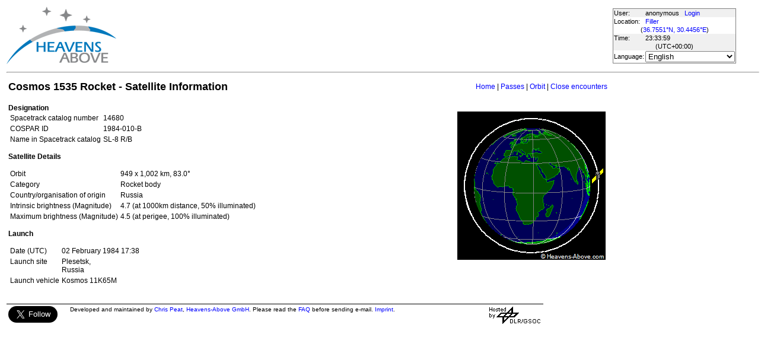

--- FILE ---
content_type: text/html; charset=utf-8
request_url: https://www.heavens-above.com/satinfo.aspx?satid=14680&lat=36.755108&lng=30.445610&loc=Filler&alt=0&tz=UCT
body_size: 15775
content:


<!DOCTYPE html>
<html lang="en" dir="ltr">
<head><title>
	Cosmos 1535 Rocket - Satellite Information
</title><meta http-equiv="X-UA-Compatible" content="IE=edge" /><meta name="description" content="Satellite predictions and other astronomical data customised for your location." /><link href="css/ha.css" rel="stylesheet" type="text/css" /><link rel="shortcut icon" href="/favicon.ico" type="image/vnd.microsoft.icon" /><link rel="icon" href="/favicon.ico" type="image/vnd.microsoft.icon" />
	<script type="text/javascript" src="//code.jquery.com/jquery-1.12.0.min.js"></script>
    <script type="text/javascript" src="/scripts/standard.min.js"></script>
	<script type="text/javascript">
		function updateLocalTime(utc) {
			var localdiff = parseInt($('#utcOffset').val());
			var local_now = new Date(utc.getTime() + localdiff);
			$('#spanTime').text(formatTime(local_now));
		}

		$(function () {
			onClockTick = updateLocalTime;
			startClock();
		});
	</script>
	
	</head>
<body>
	<form name="aspnetForm" method="post" action="./satinfo.aspx?satid=14680&amp;lat=36.755108&amp;lng=30.445610&amp;loc=Filler&amp;alt=0&amp;tz=UCT" id="aspnetForm">
<div>
<input type="hidden" name="__EVENTTARGET" id="__EVENTTARGET" value="" />
<input type="hidden" name="__EVENTARGUMENT" id="__EVENTARGUMENT" value="" />
<input type="hidden" name="__LASTFOCUS" id="__LASTFOCUS" value="" />
<input type="hidden" name="__VIEWSTATE" id="__VIEWSTATE" value="QhlEmCML0JVD9jfL+vkQhb+q0UQROUZ67dsvRphs1R7r5n91aHY/iKV62P9uuclmJ+T/SNEOAdjpemGWqpv7lsV1cYmefghEhxJnwTXLnFYBxWbYPU4k3xd0r4fAydB2xWMr6d7oYFPRI5/Y29QzatZbMuaPYaNrTfb+B7qxE20G/6I5Y0h3W3U2A1i5WnF5ge3fuEo3ffK0u8nylq+lBGWPmt0SpgVl3niO+iIOCP2qHE1gt9Pm+F5eKOs+jHON7VF5y/UhfFwVAltR/fg5iCR0c4pQAuYtMYc/zvxjkTegtbpoyyZN6v0GpOv/YFZKMuRY6LVsjAI+G9/YfIsM+Bn0ukIfxXxjmCky6HiqfHR6xhZZZZzIaT8wpWiWoxPFBevT8UfmmuYn1aPqFJzcwH+kknrLC0FbrLegmSNRM6vcX9PPB/BFXlEkldUSJNFiCqCZb7BlVPeWtIO9h1SdWzKaIUoQmcyEfOjVtbrx68WtA4i+jBdM8DSG1jvTe0Kpzy/Gd20/9zUe865CPp524AtahZC8QjhVvkN0wqJhxhc2fvcR/HJUAhvPykNMeAoJRklvU8R5qO43DdRl8ed2ls0/EiddxMJzjjfLOGL3pY6GSoubp83cJv6KW/nnBv3OcfuK7X5lZqjARaQ8HGMZx5T1uv3YXIklCqs4olaxNvWoQHmVS+oRIpbI9SoQq5WIjm/L+MD5XcQYYu2OSBOMfkajmyYPn2rzWYXORI3O0Xt6326NamfG/QNt4WZN8VKlVjT2vNxHICw2tiMm302CMywqrw40TAVbCFr7HDBHqZB4lrvrqFkmdTfBCjh1VrE0I5nOANZDXE93M8Qag2PS53q9tUcaVgFTyjp8ltOuTZUvTajLkuyM6IHW/Hncze8E1JildxVGjASM3vnWMTMBFcM0jmCk5KBcnbIs2RQg0KV7P+zkz/OyIhvRKcRpIPn1kM9WmgB7X6OKrlTok46VQ/JMc6cAL7VEm4KuahNOq3GXcO8HxwScwUgrZVPpQkDE67MdIRQXV3nFk+SPEUO3T73EuUtKtcrvUFDd/ZVOQ5EN4go7EKOGEIJmlwSzWTZnhgYfM79Ldsjsn5oKQwIgIAzCIoJvfTgJ/p/J7hVo4fF303NCJrIVoN3zXC/Fd4Fw42/cUnqtf1fZhVVAlFkCXhFOJGeSfEEz3dDbJ8SiPOoFhrm/ARx1e5p/6hX7E7vvoEyxrv8NcD6SAiQbzLhKzfNxJFE2V8MSMGnZslJR2pBdb0THb7J5TTrbjPPmT/ill6fxr3kza6DuxzoduKqbHXOaySvZ6raUqzpzO+Ezl0i3mRqWdczpXlhAJ2hmtSm8oexxRUdzmD5YQzCBAVKXdmvXtgFIFaJZdXvcZMYw/sp5D9XtbQJBskdnRB2wT6UOLsBdi0ZVTjWWGmspa8tvO5a23JD7IVhvDZaHoJi7OMb8dXceaCd6CDO3Upc4Jn9n6Uzdpp/KxK3PsnYAUJST3EAuRNZYC29SiSQvxHiqGPd1+fsaKe2Nz2Le/EiEzwBh51q0fYbucz82uk0hFX8w/xSR3U7RYr06C1owaXTyIYPmwpR0jDLmmRkrI5M6ceyecrebGA0/PJjzQjjibR0QzgIsC396Eg08VbQUwnAYcfJ4yAdi6Zxi3Q3Bn5uYbh6Zryjod9smDOWzKhQ5uL1xC/ngWtJN8UEsSgBWOePkIjM9frRoNwixdkicEkZ2Vy7j69bhuB16Oh+L5OyJWX2z0bygiloxW8GcUwKul3HN2Z78zZX1CEP2OWty+ARGNL0nuREvi22HzgmmZ9TJUwdoDbSjwA/sFgqcFSqI3yDrq/VoUKBbkmdLvAIsug/UChhTgn1jBX1H9F7cYoVgQ68ZYUiTiW4RskuY/q+JrlLwXHx/RKVrsuOG+IqSgEPy+zG5679djiZxNcZUJtUFFnMy5ad4WsAQoFyhSKVliY6mAIDzXw6lO4Gy/5tnBD+aPJEUecuFkTgXVSuSraWVkHFjlbUO1VzmNbn2sfZ9NDjlgTDqRN2Ff01MXobF6bNUqSQ693zoT6bDFF7x6vxI0k16HcS9cfKFeAVJfn/PzEz4TG7ACGsYf4nxorM1sgYM0aErxyvo+hOxfDjenL5FEelWst25oX8imY7sOB+JbWsw7HOuzJQovf9pp+4hKtZl9zjEcBJ7sk5cZm2NCWGDXs8FHzxbDiCEBDliLbXW9mIa7XeiGZImy8BCNZfiKj/dLrTpi03L1IyiVpHGaEcoxKePAgBdGP/DDMYKrvkTk739S1gubq+zVjtFlPPQIZiohv1K3dPKwm0nLEG1ma0T844GylEb+/uPsNJvcwZkVYDO0IveSLtb5cY/XQPlWq4H3QKzFUCVr5N005HqKchyEDUsDUSuAPpDSLY0+ayaKkkfNa/[base64]/UxMJFr/D6Ug+EvlZavbKOWWsFR5DsX+gACHgyId8+cqon6VOo9R68lDsWRzd6I1W2JspV+zGxALiHV5ORqfYlOFGWKj02u5T5W2LfEP+snHAASHYNfASZll5gLYl7d5JDf+OnK4AUoWp5EqL1c6AjKTrdoFQfoO6Eqp7VECOG2B88qmMpYcNKohBwrI8R6/HQytgfal7v5E+lJTsBSW/beKHGaFKbOQL7ZWNcbako0ZQmfCsPkecrVBLZhOA/ixzv4+s+n/cQ/2GwTZS4WV2AprCB167ewar9LqbSvNXi+iI7hSomUn02UKKyQtiOvRiMm8lc8GBFHA88yy9bod6zHQCEOIsQLx0ktVIlViuRBxegcQvTAvcLKo3L04ubLaJoRHSfoqhUPyIAQpRvkNwdaZ+zlfBrEZJqVtjj7rdBypPCwryDo/uxJHPI0qGF1Q//rUIx7SdJJ9XvyA/k83Rddy+SvrvWcw3+Iib+fd3BYW6O+NGU5bkbSuTLSBP2NgWMJzzXxIQvbQp7XXBZ6Hu82StUqU5LV5qLEikHcAdHKaMG4VAL1V1B+MK1etnkhxMWBs51dRJUX1WDFRf0fPIpLawoy8lObnZZxwCp7P/ZP/xjxuo8KOo59nsSi3RvXsJyA8hZxtU+6VrcItqLeht7Tu1M0mdctz/bHX75OPsvVOmhF0p9HXs4Pm2zQW+2d1ZibCsSOe0/LzrTB8GfMnoERSKwhYCeElxc5+Ipr0aclOU1BxSbvAiHbnqoHHycSO9JalPhGkXjSivpQKoF/4+ei/fpKFgVxD0iHNGdxS0SMQapKklkixbbcWZEKHRBkgbx0Me8FalWHvhjQ0wVIg8nQBlRs4J0uJUw5dBTTZPEekRMt9q0E0/2dxBDhp1pzs6PU+Ymwi4G2L9UnxPrGXaXhzyP9KF+xeO53z/YssmHhuBcdyTXIuSxzb/[base64]/Pxn/nkpB1ctEAyB9v5bKUIk0CwgSuCPFb/+KdlxJgNNONvQ8d/NIzLFdLzHzv6IY9MS9OPHFQVR8HVygkoVH/farK/OqnyIN7QRMU04gf4kqNQc6G5y2+Res46MJQG9NFoBMrKfRWap7WgdE1DG3PFt/5tKEFrpUHgCj3lEIGGck1VOtF/NzugVEgRzR125dM/vErgObAwihbEaFC8LwKOrqcRnNtXNRHVDeu5/bbFpHVMYAJt5NVHXU5IHh7Vffqt5CP2xdgMnWoO57GEtQEuOcbAZDB58rkAqXsJ5vMdfOwcc6gb3mGT8sMT7xxmLzOTyNxUCK/ozNTq82aAaaRymoqtRXHRcjiaSYdsH1cr+sxrjhZcZFD4wWrKa46sHHhaSt4a4iIuP7bSwtHv2C7/fFWV9mvjjkwaCd8gTrixDDk6oSpw5zGfOjR7P6vwdWmw3h7SxzWENA3LsTgWDy9NSjpSDGDx6t9ooArSKZiG2l6ymKsuDoLUaG8n1S9BI1/O6esYQRVTlsFliAfYzzapGJfD+hLXyyTK11Yr96bE1pV" />
</div>

<script type="text/javascript">
//<![CDATA[
var theForm = document.forms['aspnetForm'];
if (!theForm) {
    theForm = document.aspnetForm;
}
function __doPostBack(eventTarget, eventArgument) {
    if (!theForm.onsubmit || (theForm.onsubmit() != false)) {
        theForm.__EVENTTARGET.value = eventTarget;
        theForm.__EVENTARGUMENT.value = eventArgument;
        theForm.submit();
    }
}
//]]>
</script>


<div>

	<input type="hidden" name="__VIEWSTATEGENERATOR" id="__VIEWSTATEGENERATOR" value="AE24612F" />
</div>
	<input type="hidden" name="utcOffset" id="utcOffset" value="0" />
	<table border="0" style="margin-left: auto; margin-right: auto; border-style: none">
		<tr>
			<td>
				<a id="ctl00_hyperlinkLogo" href="./?lat=36.755108&amp;lng=30.445610&amp;loc=Filler&amp;alt=0&amp;tz=UCT&amp;cul=en" style="display:inline-block;border-style:None;"><img src="//heavens-above.com/images/LogoNew.png" alt="" style="border-width:0px;" /></a>
			</td>
			<td>
				
					<script async src="https://pagead2.googlesyndication.com/pagead/js/adsbygoogle.js?client=ca-pub-5668297076217155" crossorigin="anonymous"></script>
<ins class="adsbygoogle" style="display:inline-block;width:728px;height:90px" data-ad-client="ca-pub-5668297076217155" data-ad-slot="5479771053"></ins>
<script>
(adsbygoogle = window.adsbygoogle || []).push({});
</script>

				
			</td>
			<td>
				<table class="userTable">
					<tr>
						<td>
							User:
						</td>
						<td>
							anonymous&nbsp;&nbsp;&nbsp;<a href="/login.aspx">Login</a>
						</td>
					</tr>
					<tr class="lightrow">
						<td>
							Location:
						</td>
						<td>
							<a id="ctl00_linkObservationSite" href="SelectLocation.aspx?lat=36.755108&amp;lng=30.445610&amp;loc=Filler&amp;alt=0&amp;tz=UCT&amp;cul=en">Filler</a>
							
						</td>
					</tr>
					<tr class="lightrow">
						<td colspan="2" align="center">
							(<a id="ctl00_linkLatLong" href="SelectLocation.aspx?lat=36.755108&amp;lng=30.445610&amp;loc=Filler&amp;alt=0&amp;tz=UCT&amp;cul=en">36.7551°N, 30.4456°E</a>)
						</td>
					</tr>
					<tr>
						<td>
							Time:
						</td>
						<td>
							<span id="spanTime">
								23:33:56</span>
						</td>
					</tr>
					<tr>
						<td colspan="2" align="center">
							(UTC<span id="ctl00_lblTZ">+00:00</span>)
						</td>
					</tr>
					<tr class="lightrow">
						<td>
							Language:
						</td>
						<td>
							<select name="ctl00$ddlCulture" onchange="javascript:setTimeout(&#39;__doPostBack(\&#39;ctl00$ddlCulture\&#39;,\&#39;\&#39;)&#39;, 0)" id="ctl00_ddlCulture">
	<option value="ar">العربية</option>
	<option value="ca">Catal&#224;</option>
	<option value="cs">Čeština</option>
	<option value="da">Dansk</option>
	<option value="de">Deutsch</option>
	<option value="el">Ελληνικά</option>
	<option selected="selected" value="en">English</option>
	<option value="eo">Esperanto</option>
	<option value="es">Espa&#241;ol</option>
	<option value="eu">Euskara</option>
	<option value="fi">Suomi</option>
	<option value="fr">Fran&#231;ais</option>
	<option value="gl">Galego</option>
	<option value="he">עברית</option>
	<option value="hr">Hrvatski</option>
	<option value="hu">Magyar</option>
	<option value="it">Italiano</option>
	<option value="ja">日本語</option>
	<option value="lt">Lietuvių</option>
	<option value="nl">Nederlands</option>
	<option value="pl">Polski</option>
	<option value="pt">Portugu&#234;s brasileiro</option>
	<option value="pt-PT">Portugu&#234;s de Portugal</option>
	<option value="ro">Rom&#226;nă</option>
	<option value="ru">Русский</option>
	<option value="sk">Slovenčina</option>
	<option value="sl">Slovenščina</option>
	<option value="sv">Svenska</option>
	<option value="ta">தமிழ்</option>
	<option value="th">ไทย</option>
	<option value="tr">T&#252;rk&#231;e</option>
	<option value="uk">Українська</option>
	<option value="zh">简体中文</option>
	<option value="zh-CHT">繁體中文</option>

</select>
						</td>
					</tr>
					
				</table>
			</td>
		</tr>
		<tr>
			<td colspan="3">
				<hr />
			</td>
		</tr>
		<tr>
			<td colspan="2" valign="top">
				<table width="100%">
					<tr>
						<td align="left">
							<span id="ctl00_lblTitle" class="pagehead">Cosmos 1535 Rocket - Satellite Information</span>
						</td>
						<td align="right" class="navbar">
							
							<span id="ctl00_lblNavBar"><a href="/?lat=36.755108&lng=30.445610&loc=Filler&alt=0&tz=UCT&cul=en" title="Go to home page">Home</a> | <a href="/PassSummary.aspx?satid=14680&lat=36.755108&lng=30.445610&loc=Filler&alt=0&tz=UCT&cul=en" title="Show visible passes">Passes</a> | <a href="/orbit.aspx?satid=14680&lat=36.755108&lng=30.445610&loc=Filler&alt=0&tz=UCT&cul=en" title="Show orbit of this satellite">Orbit</a> | <a href="/CloseEncounters.aspx?satid=14680&lat=36.755108&lng=30.445610&loc=Filler&alt=0&tz=UCT&cul=en" title="Show upcoming close encounters with other orbiting objects">Close encounters</a></span>
						</td>
					</tr>
				</table>
				<p />
				
    <table>
		<tr>
			<td valign="top">
	<div style="width:750px">
				<strong>
					Designation</strong>
				<table>
					<tr>
						<td>
							Spacetrack catalog number
						</td>
						<td>
							<span id="ctl00_cph1_lblSatID">14680</span>
						</td>
					</tr>
					<tr>
						<td>
							COSPAR ID
						</td>
						<td>
							<span id="ctl00_cph1_lblIntDesig">1984-010-B  </span>
						</td>
					</tr>
					<tr>
						<td>
							Name in Spacetrack catalog
						</td>
						<td>
							<span id="ctl00_cph1_lblOIGName">SL-8 R/B</span>
						</td>
					</tr>
					<span id="ctl00_cph1_lblAlternateNames"></span>
				</table>
				<p />
				
				<strong>
					Satellite Details</strong>
				<table>
					<tr>
						<td>
							Orbit
						</td>
						<td>
							<span id="ctl00_cph1_lblOrbit">949 x 1,002 km, 83.0°</span>
						</td>
					</tr>
					<span id="ctl00_cph1_lblCategory"><tr><td>Category </td><td>Rocket body </td></tr></span>
					<span id="ctl00_cph1_lblCountry"><tr><td>Country/organisation of origin </td><td>Russia</td></tr></span>
					<span id="ctl00_cph1_lblMass"></span>
					<span id="ctl00_cph1_lblDimensions"></span>
					<span id="ctl00_cph1_lblBrightness"><tr><td>Intrinsic brightness (Magnitude) </td><td>4.7 (at 1000km distance, 50% illuminated)</td></tr><tr><td>Maximum brightness (Magnitude)</td><td>4.5 (at perigee, 100% illuminated)</td></tr></span>
				</table>
				<p />
				<strong>
					Launch</strong>
				<table>
					<tr>
						<td>
							Date
							(UTC)
						</td>
						<td>
							<span id="ctl00_cph1_lblLaunchDate">02 February 1984 17:38</span>
						</td>
					</tr>
					<span id="ctl00_cph1_lblLaunchSite"><tr><td valign="top">Launch site</td><td>Plesetsk, <br />Russia</td></tr></span>
					<span id="ctl00_cph1_lblLaunchVehicle"><tr><td>Launch vehicle </td><td>Kosmos 11K65M</td></tr></span>
				</table>
				<span id="ctl00_cph1_lblDescription"></span>
				
			</div>
			</td>
			<td valign="top" align="center">
				<table>
					<tr>
						<td>
							
						</td>
					</tr>
					<tr>
						<td align="right">
							
						</td>
					</tr>
				</table>
				<table>
					<tr>
						<td>
							<img id="ctl00_cph1_imgOrbit" src="orbitdisplay.aspx?icon=default&amp;width=250&amp;height=250&amp;mode=n&amp;satid=14680" alt="View from orbit pole" style="height:250px;width:250px;border-width:0px;" />
						</td>
					</tr>
					<tr>
						<td align="center">
							<span id="ctl00_cph1_lblOrbitPictureCaption"></span>
						</td>
					</tr>
				</table>
			</td>
		</tr>
	</table>

				&nbsp;
				<p />
				<table style="border-top: 1px solid black;">
					<tr>
						<td valign="top" style="width: 100px">
							<a href="https://twitter.com/heavensabovecom?ref_src=twsrc%5Etfw" class="twitter-follow-button" data-size="large" data-show-screen-name="false" data-show-count="false">Follow @heavensabovecom</a><script async src="https://platform.twitter.com/widgets.js" charset="utf-8"></script>
							<!--<a id="ctl00_linkDonate" title="Make a donation to help with the running costs of Heavens-Above" href="Donate2.aspx"><img title="Make a donation to help with the running costs of Heavens-Above" src="//heavens-above.com/images/btn_donate_SM.gif" alt="" style="border-width:0px;" /></a>-->
						</td>
						<td valign="top">
							<div class="footer">
								Developed and maintained by <a href="mailto:Chris.Peat@heavens-above.com">Chris Peat</a>, <a href="https://heavens-above.de">Heavens-Above GmbH</a>. Please read the <a href="faq.aspx">FAQ</a> before sending e-mail. <a href="Imprint.aspx">Imprint</a>.
								</div>
						</td>
						<td>
							<a href="http://www.dlr.de/rb/en/" target="_blank">
								<img src="//heavens-above.com/images/dlrhost.gif" align="left" border="0" alt="DLR" /></a>
						</td>
					</tr>
				</table>
			</td>
			<td rowspan="1" valign="top">
				<p />
				<script async src="//pagead2.googlesyndication.com/pagead/js/adsbygoogle.js?client=ca-pub-5668297076217155" crossorigin="anonymous"></script>
<ins class="adsbygoogle" style="display:inline-block;width:336px;height:280px" data-ad-client="ca-pub-5668297076217155" data-ad-slot="7480853211"></ins>
<script>(adsbygoogle = window.adsbygoogle || []).push({});</script>

					<p />
					<script async src="//pagead2.googlesyndication.com/pagead/js/adsbygoogle.js"></script>
<ins class="adsbygoogle" style="display: inline-block; width: 336px; height: 280px" data-ad-client="ca-pub-5668297076217155" data-ad-slot="7480853211"></ins>
<script>(adsbygoogle = window.adsbygoogle || []).push({});</script>

			</td>
		</tr>
	</table>
	</form>
    <script src="//tags.onscroll.com/608ff96c-526d-43c0-92d3-5faa546bc80e/tag.min.js" async defer></script>
</body>
</html>

--- FILE ---
content_type: text/html; charset=utf-8
request_url: https://www.google.com/recaptcha/api2/aframe
body_size: 265
content:
<!DOCTYPE HTML><html><head><meta http-equiv="content-type" content="text/html; charset=UTF-8"></head><body><script nonce="2yZWidfN0h0niA2AteHcyA">/** Anti-fraud and anti-abuse applications only. See google.com/recaptcha */ try{var clients={'sodar':'https://pagead2.googlesyndication.com/pagead/sodar?'};window.addEventListener("message",function(a){try{if(a.source===window.parent){var b=JSON.parse(a.data);var c=clients[b['id']];if(c){var d=document.createElement('img');d.src=c+b['params']+'&rc='+(localStorage.getItem("rc::a")?sessionStorage.getItem("rc::b"):"");window.document.body.appendChild(d);sessionStorage.setItem("rc::e",parseInt(sessionStorage.getItem("rc::e")||0)+1);localStorage.setItem("rc::h",'1769038442537');}}}catch(b){}});window.parent.postMessage("_grecaptcha_ready", "*");}catch(b){}</script></body></html>

--- FILE ---
content_type: text/xml; charset=utf-8
request_url: https://www.heavens-above.com/GetUTC.ashx
body_size: -148
content:
<t>1769038437390</t>